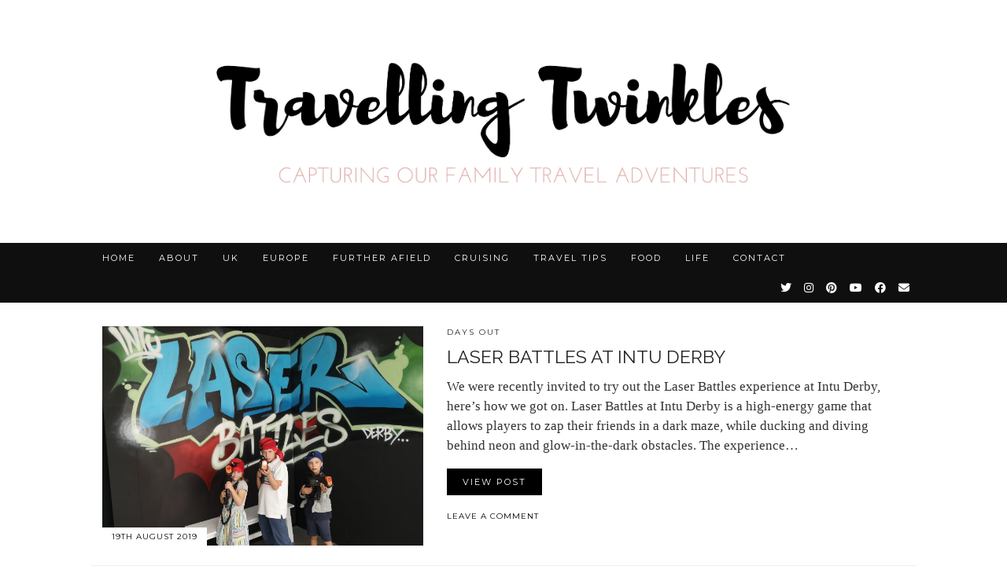

--- FILE ---
content_type: text/html; charset=UTF-8
request_url: https://www.twinklesandmore.co.uk/tag/family-days-out/
body_size: 13819
content:
<!DOCTYPE html>
<html lang="en-GB">
<head>
	<meta charset="UTF-8">
	<meta name="viewport" content="width=device-width, initial-scale=1, maximum-scale=5">	<meta name='robots' content='index, follow, max-image-preview:large, max-snippet:-1, max-video-preview:-1' />

	<!-- This site is optimized with the Yoast SEO plugin v20.4 - https://yoast.com/wordpress/plugins/seo/ -->
	<title>Family days out Archives - Travelling Twinkles</title>
	<link rel="canonical" href="https://www.twinklesandmore.co.uk/tag/family-days-out/" />
	<meta property="og:locale" content="en_GB" />
	<meta property="og:type" content="article" />
	<meta property="og:title" content="Family days out Archives - Travelling Twinkles" />
	<meta property="og:url" content="https://www.twinklesandmore.co.uk/tag/family-days-out/" />
	<meta property="og:site_name" content="Travelling Twinkles" />
	<meta name="twitter:card" content="summary_large_image" />
	<meta name="twitter:site" content="@twinklesandmore" />
	<script type="application/ld+json" class="yoast-schema-graph">{"@context":"https://schema.org","@graph":[{"@type":"CollectionPage","@id":"https://www.twinklesandmore.co.uk/tag/family-days-out/","url":"https://www.twinklesandmore.co.uk/tag/family-days-out/","name":"Family days out Archives - Travelling Twinkles","isPartOf":{"@id":"https://www.twinklesandmore.co.uk/#website"},"primaryImageOfPage":{"@id":"https://www.twinklesandmore.co.uk/tag/family-days-out/#primaryimage"},"image":{"@id":"https://www.twinklesandmore.co.uk/tag/family-days-out/#primaryimage"},"thumbnailUrl":"https://www.twinklesandmore.co.uk/wp-content/uploads/2019/08/IMG_20190818_145607.jpg","breadcrumb":{"@id":"https://www.twinklesandmore.co.uk/tag/family-days-out/#breadcrumb"},"inLanguage":"en-GB"},{"@type":"ImageObject","inLanguage":"en-GB","@id":"https://www.twinklesandmore.co.uk/tag/family-days-out/#primaryimage","url":"https://www.twinklesandmore.co.uk/wp-content/uploads/2019/08/IMG_20190818_145607.jpg","contentUrl":"https://www.twinklesandmore.co.uk/wp-content/uploads/2019/08/IMG_20190818_145607.jpg","width":3648,"height":2736},{"@type":"BreadcrumbList","@id":"https://www.twinklesandmore.co.uk/tag/family-days-out/#breadcrumb","itemListElement":[{"@type":"ListItem","position":1,"name":"Home","item":"https://www.twinklesandmore.co.uk/"},{"@type":"ListItem","position":2,"name":"Family days out"}]},{"@type":"WebSite","@id":"https://www.twinklesandmore.co.uk/#website","url":"https://www.twinklesandmore.co.uk/","name":"Travelling Twinkles","description":"Capturing our family travel adventures","potentialAction":[{"@type":"SearchAction","target":{"@type":"EntryPoint","urlTemplate":"https://www.twinklesandmore.co.uk/?s={search_term_string}"},"query-input":"required name=search_term_string"}],"inLanguage":"en-GB"}]}</script>
	<!-- / Yoast SEO plugin. -->


<link rel='dns-prefetch' href='//www.twinklesandmore.co.uk' />
<link rel='dns-prefetch' href='//cdnjs.cloudflare.com' />
<link rel='dns-prefetch' href='//pipdigz.co.uk' />
<link rel='dns-prefetch' href='//fonts.googleapis.com' />
<link rel="alternate" type="application/rss+xml" title="Travelling Twinkles &raquo; Feed" href="https://www.twinklesandmore.co.uk/feed/" />
<link rel="alternate" type="application/rss+xml" title="Travelling Twinkles &raquo; Comments Feed" href="https://www.twinklesandmore.co.uk/comments/feed/" />
<link rel="alternate" type="application/rss+xml" title="Travelling Twinkles &raquo; Family days out Tag Feed" href="https://www.twinklesandmore.co.uk/tag/family-days-out/feed/" />
		<!-- This site uses the Google Analytics by ExactMetrics plugin v7.14.1 - Using Analytics tracking - https://www.exactmetrics.com/ -->
							<script src="//www.googletagmanager.com/gtag/js?id=UA-56471005-1"  data-cfasync="false" data-wpfc-render="false" async></script>
			<script data-cfasync="false" data-wpfc-render="false">
				var em_version = '7.14.1';
				var em_track_user = true;
				var em_no_track_reason = '';
				
								var disableStrs = [
															'ga-disable-UA-56471005-1',
									];

				/* Function to detect opted out users */
				function __gtagTrackerIsOptedOut() {
					for (var index = 0; index < disableStrs.length; index++) {
						if (document.cookie.indexOf(disableStrs[index] + '=true') > -1) {
							return true;
						}
					}

					return false;
				}

				/* Disable tracking if the opt-out cookie exists. */
				if (__gtagTrackerIsOptedOut()) {
					for (var index = 0; index < disableStrs.length; index++) {
						window[disableStrs[index]] = true;
					}
				}

				/* Opt-out function */
				function __gtagTrackerOptout() {
					for (var index = 0; index < disableStrs.length; index++) {
						document.cookie = disableStrs[index] + '=true; expires=Thu, 31 Dec 2099 23:59:59 UTC; path=/';
						window[disableStrs[index]] = true;
					}
				}

				if ('undefined' === typeof gaOptout) {
					function gaOptout() {
						__gtagTrackerOptout();
					}
				}
								window.dataLayer = window.dataLayer || [];

				window.ExactMetricsDualTracker = {
					helpers: {},
					trackers: {},
				};
				if (em_track_user) {
					function __gtagDataLayer() {
						dataLayer.push(arguments);
					}

					function __gtagTracker(type, name, parameters) {
						if (!parameters) {
							parameters = {};
						}

						if (parameters.send_to) {
							__gtagDataLayer.apply(null, arguments);
							return;
						}

						if (type === 'event') {
							
														parameters.send_to = exactmetrics_frontend.ua;
							__gtagDataLayer(type, name, parameters);
													} else {
							__gtagDataLayer.apply(null, arguments);
						}
					}

					__gtagTracker('js', new Date());
					__gtagTracker('set', {
						'developer_id.dNDMyYj': true,
											});
															__gtagTracker('config', 'UA-56471005-1', {"forceSSL":"true"} );
										window.gtag = __gtagTracker;										(function () {
						/* https://developers.google.com/analytics/devguides/collection/analyticsjs/ */
						/* ga and __gaTracker compatibility shim. */
						var noopfn = function () {
							return null;
						};
						var newtracker = function () {
							return new Tracker();
						};
						var Tracker = function () {
							return null;
						};
						var p = Tracker.prototype;
						p.get = noopfn;
						p.set = noopfn;
						p.send = function () {
							var args = Array.prototype.slice.call(arguments);
							args.unshift('send');
							__gaTracker.apply(null, args);
						};
						var __gaTracker = function () {
							var len = arguments.length;
							if (len === 0) {
								return;
							}
							var f = arguments[len - 1];
							if (typeof f !== 'object' || f === null || typeof f.hitCallback !== 'function') {
								if ('send' === arguments[0]) {
									var hitConverted, hitObject = false, action;
									if ('event' === arguments[1]) {
										if ('undefined' !== typeof arguments[3]) {
											hitObject = {
												'eventAction': arguments[3],
												'eventCategory': arguments[2],
												'eventLabel': arguments[4],
												'value': arguments[5] ? arguments[5] : 1,
											}
										}
									}
									if ('pageview' === arguments[1]) {
										if ('undefined' !== typeof arguments[2]) {
											hitObject = {
												'eventAction': 'page_view',
												'page_path': arguments[2],
											}
										}
									}
									if (typeof arguments[2] === 'object') {
										hitObject = arguments[2];
									}
									if (typeof arguments[5] === 'object') {
										Object.assign(hitObject, arguments[5]);
									}
									if ('undefined' !== typeof arguments[1].hitType) {
										hitObject = arguments[1];
										if ('pageview' === hitObject.hitType) {
											hitObject.eventAction = 'page_view';
										}
									}
									if (hitObject) {
										action = 'timing' === arguments[1].hitType ? 'timing_complete' : hitObject.eventAction;
										hitConverted = mapArgs(hitObject);
										__gtagTracker('event', action, hitConverted);
									}
								}
								return;
							}

							function mapArgs(args) {
								var arg, hit = {};
								var gaMap = {
									'eventCategory': 'event_category',
									'eventAction': 'event_action',
									'eventLabel': 'event_label',
									'eventValue': 'event_value',
									'nonInteraction': 'non_interaction',
									'timingCategory': 'event_category',
									'timingVar': 'name',
									'timingValue': 'value',
									'timingLabel': 'event_label',
									'page': 'page_path',
									'location': 'page_location',
									'title': 'page_title',
								};
								for (arg in args) {
																		if (!(!args.hasOwnProperty(arg) || !gaMap.hasOwnProperty(arg))) {
										hit[gaMap[arg]] = args[arg];
									} else {
										hit[arg] = args[arg];
									}
								}
								return hit;
							}

							try {
								f.hitCallback();
							} catch (ex) {
							}
						};
						__gaTracker.create = newtracker;
						__gaTracker.getByName = newtracker;
						__gaTracker.getAll = function () {
							return [];
						};
						__gaTracker.remove = noopfn;
						__gaTracker.loaded = true;
						window['__gaTracker'] = __gaTracker;
					})();
									} else {
										console.log("");
					(function () {
						function __gtagTracker() {
							return null;
						}

						window['__gtagTracker'] = __gtagTracker;
						window['gtag'] = __gtagTracker;
					})();
									}
			</script>
				<!-- / Google Analytics by ExactMetrics -->
		<link rel='stylesheet' id='wp-block-library-css' href='https://www.twinklesandmore.co.uk/wp-includes/css/dist/block-library/style.min.css?ver=6.2' media='all' />
<link rel='stylesheet' id='classic-theme-styles-css' href='https://www.twinklesandmore.co.uk/wp-includes/css/classic-themes.min.css?ver=6.2' media='all' />
<style id='global-styles-inline-css'>
body{--wp--preset--color--black: #000000;--wp--preset--color--cyan-bluish-gray: #abb8c3;--wp--preset--color--white: #ffffff;--wp--preset--color--pale-pink: #f78da7;--wp--preset--color--vivid-red: #cf2e2e;--wp--preset--color--luminous-vivid-orange: #ff6900;--wp--preset--color--luminous-vivid-amber: #fcb900;--wp--preset--color--light-green-cyan: #7bdcb5;--wp--preset--color--vivid-green-cyan: #00d084;--wp--preset--color--pale-cyan-blue: #8ed1fc;--wp--preset--color--vivid-cyan-blue: #0693e3;--wp--preset--color--vivid-purple: #9b51e0;--wp--preset--gradient--vivid-cyan-blue-to-vivid-purple: linear-gradient(135deg,rgba(6,147,227,1) 0%,rgb(155,81,224) 100%);--wp--preset--gradient--light-green-cyan-to-vivid-green-cyan: linear-gradient(135deg,rgb(122,220,180) 0%,rgb(0,208,130) 100%);--wp--preset--gradient--luminous-vivid-amber-to-luminous-vivid-orange: linear-gradient(135deg,rgba(252,185,0,1) 0%,rgba(255,105,0,1) 100%);--wp--preset--gradient--luminous-vivid-orange-to-vivid-red: linear-gradient(135deg,rgba(255,105,0,1) 0%,rgb(207,46,46) 100%);--wp--preset--gradient--very-light-gray-to-cyan-bluish-gray: linear-gradient(135deg,rgb(238,238,238) 0%,rgb(169,184,195) 100%);--wp--preset--gradient--cool-to-warm-spectrum: linear-gradient(135deg,rgb(74,234,220) 0%,rgb(151,120,209) 20%,rgb(207,42,186) 40%,rgb(238,44,130) 60%,rgb(251,105,98) 80%,rgb(254,248,76) 100%);--wp--preset--gradient--blush-light-purple: linear-gradient(135deg,rgb(255,206,236) 0%,rgb(152,150,240) 100%);--wp--preset--gradient--blush-bordeaux: linear-gradient(135deg,rgb(254,205,165) 0%,rgb(254,45,45) 50%,rgb(107,0,62) 100%);--wp--preset--gradient--luminous-dusk: linear-gradient(135deg,rgb(255,203,112) 0%,rgb(199,81,192) 50%,rgb(65,88,208) 100%);--wp--preset--gradient--pale-ocean: linear-gradient(135deg,rgb(255,245,203) 0%,rgb(182,227,212) 50%,rgb(51,167,181) 100%);--wp--preset--gradient--electric-grass: linear-gradient(135deg,rgb(202,248,128) 0%,rgb(113,206,126) 100%);--wp--preset--gradient--midnight: linear-gradient(135deg,rgb(2,3,129) 0%,rgb(40,116,252) 100%);--wp--preset--duotone--dark-grayscale: url('#wp-duotone-dark-grayscale');--wp--preset--duotone--grayscale: url('#wp-duotone-grayscale');--wp--preset--duotone--purple-yellow: url('#wp-duotone-purple-yellow');--wp--preset--duotone--blue-red: url('#wp-duotone-blue-red');--wp--preset--duotone--midnight: url('#wp-duotone-midnight');--wp--preset--duotone--magenta-yellow: url('#wp-duotone-magenta-yellow');--wp--preset--duotone--purple-green: url('#wp-duotone-purple-green');--wp--preset--duotone--blue-orange: url('#wp-duotone-blue-orange');--wp--preset--font-size--small: 13px;--wp--preset--font-size--medium: 20px;--wp--preset--font-size--large: 36px;--wp--preset--font-size--x-large: 42px;--wp--preset--spacing--20: 0.44rem;--wp--preset--spacing--30: 0.67rem;--wp--preset--spacing--40: 1rem;--wp--preset--spacing--50: 1.5rem;--wp--preset--spacing--60: 2.25rem;--wp--preset--spacing--70: 3.38rem;--wp--preset--spacing--80: 5.06rem;--wp--preset--shadow--natural: 6px 6px 9px rgba(0, 0, 0, 0.2);--wp--preset--shadow--deep: 12px 12px 50px rgba(0, 0, 0, 0.4);--wp--preset--shadow--sharp: 6px 6px 0px rgba(0, 0, 0, 0.2);--wp--preset--shadow--outlined: 6px 6px 0px -3px rgba(255, 255, 255, 1), 6px 6px rgba(0, 0, 0, 1);--wp--preset--shadow--crisp: 6px 6px 0px rgba(0, 0, 0, 1);}:where(.is-layout-flex){gap: 0.5em;}body .is-layout-flow > .alignleft{float: left;margin-inline-start: 0;margin-inline-end: 2em;}body .is-layout-flow > .alignright{float: right;margin-inline-start: 2em;margin-inline-end: 0;}body .is-layout-flow > .aligncenter{margin-left: auto !important;margin-right: auto !important;}body .is-layout-constrained > .alignleft{float: left;margin-inline-start: 0;margin-inline-end: 2em;}body .is-layout-constrained > .alignright{float: right;margin-inline-start: 2em;margin-inline-end: 0;}body .is-layout-constrained > .aligncenter{margin-left: auto !important;margin-right: auto !important;}body .is-layout-constrained > :where(:not(.alignleft):not(.alignright):not(.alignfull)){max-width: var(--wp--style--global--content-size);margin-left: auto !important;margin-right: auto !important;}body .is-layout-constrained > .alignwide{max-width: var(--wp--style--global--wide-size);}body .is-layout-flex{display: flex;}body .is-layout-flex{flex-wrap: wrap;align-items: center;}body .is-layout-flex > *{margin: 0;}:where(.wp-block-columns.is-layout-flex){gap: 2em;}.has-black-color{color: var(--wp--preset--color--black) !important;}.has-cyan-bluish-gray-color{color: var(--wp--preset--color--cyan-bluish-gray) !important;}.has-white-color{color: var(--wp--preset--color--white) !important;}.has-pale-pink-color{color: var(--wp--preset--color--pale-pink) !important;}.has-vivid-red-color{color: var(--wp--preset--color--vivid-red) !important;}.has-luminous-vivid-orange-color{color: var(--wp--preset--color--luminous-vivid-orange) !important;}.has-luminous-vivid-amber-color{color: var(--wp--preset--color--luminous-vivid-amber) !important;}.has-light-green-cyan-color{color: var(--wp--preset--color--light-green-cyan) !important;}.has-vivid-green-cyan-color{color: var(--wp--preset--color--vivid-green-cyan) !important;}.has-pale-cyan-blue-color{color: var(--wp--preset--color--pale-cyan-blue) !important;}.has-vivid-cyan-blue-color{color: var(--wp--preset--color--vivid-cyan-blue) !important;}.has-vivid-purple-color{color: var(--wp--preset--color--vivid-purple) !important;}.has-black-background-color{background-color: var(--wp--preset--color--black) !important;}.has-cyan-bluish-gray-background-color{background-color: var(--wp--preset--color--cyan-bluish-gray) !important;}.has-white-background-color{background-color: var(--wp--preset--color--white) !important;}.has-pale-pink-background-color{background-color: var(--wp--preset--color--pale-pink) !important;}.has-vivid-red-background-color{background-color: var(--wp--preset--color--vivid-red) !important;}.has-luminous-vivid-orange-background-color{background-color: var(--wp--preset--color--luminous-vivid-orange) !important;}.has-luminous-vivid-amber-background-color{background-color: var(--wp--preset--color--luminous-vivid-amber) !important;}.has-light-green-cyan-background-color{background-color: var(--wp--preset--color--light-green-cyan) !important;}.has-vivid-green-cyan-background-color{background-color: var(--wp--preset--color--vivid-green-cyan) !important;}.has-pale-cyan-blue-background-color{background-color: var(--wp--preset--color--pale-cyan-blue) !important;}.has-vivid-cyan-blue-background-color{background-color: var(--wp--preset--color--vivid-cyan-blue) !important;}.has-vivid-purple-background-color{background-color: var(--wp--preset--color--vivid-purple) !important;}.has-black-border-color{border-color: var(--wp--preset--color--black) !important;}.has-cyan-bluish-gray-border-color{border-color: var(--wp--preset--color--cyan-bluish-gray) !important;}.has-white-border-color{border-color: var(--wp--preset--color--white) !important;}.has-pale-pink-border-color{border-color: var(--wp--preset--color--pale-pink) !important;}.has-vivid-red-border-color{border-color: var(--wp--preset--color--vivid-red) !important;}.has-luminous-vivid-orange-border-color{border-color: var(--wp--preset--color--luminous-vivid-orange) !important;}.has-luminous-vivid-amber-border-color{border-color: var(--wp--preset--color--luminous-vivid-amber) !important;}.has-light-green-cyan-border-color{border-color: var(--wp--preset--color--light-green-cyan) !important;}.has-vivid-green-cyan-border-color{border-color: var(--wp--preset--color--vivid-green-cyan) !important;}.has-pale-cyan-blue-border-color{border-color: var(--wp--preset--color--pale-cyan-blue) !important;}.has-vivid-cyan-blue-border-color{border-color: var(--wp--preset--color--vivid-cyan-blue) !important;}.has-vivid-purple-border-color{border-color: var(--wp--preset--color--vivid-purple) !important;}.has-vivid-cyan-blue-to-vivid-purple-gradient-background{background: var(--wp--preset--gradient--vivid-cyan-blue-to-vivid-purple) !important;}.has-light-green-cyan-to-vivid-green-cyan-gradient-background{background: var(--wp--preset--gradient--light-green-cyan-to-vivid-green-cyan) !important;}.has-luminous-vivid-amber-to-luminous-vivid-orange-gradient-background{background: var(--wp--preset--gradient--luminous-vivid-amber-to-luminous-vivid-orange) !important;}.has-luminous-vivid-orange-to-vivid-red-gradient-background{background: var(--wp--preset--gradient--luminous-vivid-orange-to-vivid-red) !important;}.has-very-light-gray-to-cyan-bluish-gray-gradient-background{background: var(--wp--preset--gradient--very-light-gray-to-cyan-bluish-gray) !important;}.has-cool-to-warm-spectrum-gradient-background{background: var(--wp--preset--gradient--cool-to-warm-spectrum) !important;}.has-blush-light-purple-gradient-background{background: var(--wp--preset--gradient--blush-light-purple) !important;}.has-blush-bordeaux-gradient-background{background: var(--wp--preset--gradient--blush-bordeaux) !important;}.has-luminous-dusk-gradient-background{background: var(--wp--preset--gradient--luminous-dusk) !important;}.has-pale-ocean-gradient-background{background: var(--wp--preset--gradient--pale-ocean) !important;}.has-electric-grass-gradient-background{background: var(--wp--preset--gradient--electric-grass) !important;}.has-midnight-gradient-background{background: var(--wp--preset--gradient--midnight) !important;}.has-small-font-size{font-size: var(--wp--preset--font-size--small) !important;}.has-medium-font-size{font-size: var(--wp--preset--font-size--medium) !important;}.has-large-font-size{font-size: var(--wp--preset--font-size--large) !important;}.has-x-large-font-size{font-size: var(--wp--preset--font-size--x-large) !important;}
.wp-block-navigation a:where(:not(.wp-element-button)){color: inherit;}
:where(.wp-block-columns.is-layout-flex){gap: 2em;}
.wp-block-pullquote{font-size: 1.5em;line-height: 1.6;}
</style>
<link rel='stylesheet' id='p3-core-responsive-css' href='https://pipdigz.co.uk/p3/css/core_resp.css' media='all' />
<link rel='stylesheet' id='pipdig-style-css' href='https://www.twinklesandmore.co.uk/wp-content/themes/pipdig-equinox/style.css?ver=1641934195' media='all' />
<link rel='stylesheet' id='pipdig-responsive-css' href='https://www.twinklesandmore.co.uk/wp-content/themes/pipdig-equinox/css/responsive.css?ver=1641934195' media='all' />
<link rel='stylesheet' id='pipdig-fonts-css' href='https://fonts.googleapis.com/css?family=Montserrat|Raleway:400,400i,700,700i|EB+Garamond:400,400i,700,700i' media='all' />
<link rel='stylesheet' id='pipdig-josefin-sans-css' href='https://pipdigz.co.uk/fonts/josefin_sans/style.css' media='all' />
<link rel='stylesheet' id='commentluv_style-css' href='https://www.twinklesandmore.co.uk/wp-content/plugins/commentluv/css/commentluv.css?ver=6.2' media='all' />
<script src='https://www.twinklesandmore.co.uk/wp-includes/js/jquery/jquery.min.js?ver=3.6.3' id='jquery-core-js'></script>
<script src='https://www.twinklesandmore.co.uk/wp-includes/js/jquery/jquery-migrate.min.js?ver=3.4.0' id='jquery-migrate-js'></script>
<script id='commentluv_script-js-extra'>
var cl_settings = {"name":"author","url":"url","comment":"comment","email":"email","infopanel":"on","default_on":"on","default_on_admin":"on","cl_version":"3.0.4","images":"https:\/\/www.twinklesandmore.co.uk\/wp-content\/plugins\/commentluv\/images\/","api_url":"https:\/\/www.twinklesandmore.co.uk\/wp-admin\/admin-ajax.php","api_url_alt":"https:\/\/www.twinklesandmore.co.uk\/wp-admin\/admin-ajax.php","_fetch":"03709fee8c","_info":"9e09c44bc7","infoback":"white","infotext":"black","template_insert":"","logged_in":"","refer":"https:\/\/www.twinklesandmore.co.uk\/laser-battles-intu-derby\/","no_url_message":"Please enter a URL and then click the CommentLuv checkbox if you want to add your last blog post","no_http_message":"Please use http:\/\/ in front of your url","no_url_logged_in_message":"You need to visit your profile in the dashboard and update your details with your site URL","no_info_message":"No info was available or an error occured"};
</script>
<script src='https://www.twinklesandmore.co.uk/wp-content/plugins/commentluv/js/commentluv.js?ver=3.0.4' id='commentluv_script-js'></script>
<script src='https://www.twinklesandmore.co.uk/wp-content/plugins/google-analytics-dashboard-for-wp/assets/js/frontend-gtag.min.js?ver=7.14.1' id='exactmetrics-frontend-script-js'></script>
<script data-cfasync="false" data-wpfc-render="false" id='exactmetrics-frontend-script-js-extra'>var exactmetrics_frontend = {"js_events_tracking":"true","download_extensions":"zip,mp3,mpeg,pdf,docx,pptx,xlsx,rar","inbound_paths":"[{\"path\":\"\\\/go\\\/\",\"label\":\"affiliate\"},{\"path\":\"\\\/recommend\\\/\",\"label\":\"affiliate\"}]","home_url":"https:\/\/www.twinklesandmore.co.uk","hash_tracking":"false","ua":"UA-56471005-1","v4_id":""};</script>
<script src='https://cdnjs.cloudflare.com/ajax/libs/ammaps/3.13.0/ammap.js' id='ammap-js'></script>
<script src='https://cdnjs.cloudflare.com/ajax/libs/ammaps/3.13.0/maps/js/continentsLow.js' id='continentsLow-js'></script>
<link rel="https://api.w.org/" href="https://www.twinklesandmore.co.uk/wp-json/" /><link rel="alternate" type="application/json" href="https://www.twinklesandmore.co.uk/wp-json/wp/v2/tags/91" /><link rel="EditURI" type="application/rsd+xml" title="RSD" href="https://www.twinklesandmore.co.uk/xmlrpc.php?rsd" />
<link rel="wlwmanifest" type="application/wlwmanifest+xml" href="https://www.twinklesandmore.co.uk/wp-includes/wlwmanifest.xml" />
<meta name="generator" content="WordPress 6.2" />
		<!--noptimize-->
		<style>
		.p3_instagram_post{width:16.666666666667%}
				@media only screen and (max-width: 719px) {
			.p3_instagram_post {
				width: 25%;
			}
		}
				</style>
		<!--/noptimize-->
		<!--noptimize--> <!-- Cust --> <style>.site-top,.menu-bar ul ul,.slicknav_menu {background:#000000}.menu-bar ul li a,.slicknav_brand,.slicknav_brand a,.slicknav_nav a,.slicknav_menu .slicknav_menutxt{color:#ffffff}.pipdig_navbar_search input::-webkit-input-placeholder {color:#ffffff}.pipdig_navbar_search input:-moz-placeholder {color:#ffffff}.pipdig_navbar_search input::-moz-placeholder {color:#ffffff}.pipdig_navbar_search input:-ms-input-placeholder {color:#ffffff}.menu-bar ul li a:hover,.menu-bar ul ul li > a:hover,.menu-bar ul ul li:hover > a{color:#ffffff}.entry-title a:hover{color:#e0badb}a, .entry-content a {color:#e0badb}a:hover{color:#e0badb}.widget-title{background:#000000}.widget-title{margin-bottom:15px;}.widget-title{color:#ffffff}.socialz a:hover, #p3_social_sidebar a:hover{color:#e0badb}.more-link, .read-more, .btn, button, input[type="button"], input[type="reset"], input[type="submit"], .site-main .paging-navigation .nav-next.homepage_central_nav a {background:#000000 !important;border:0}.site-footer,.social-footer-outer,.p3_instagram_footer_title_bar{background:#000000}.site-footer,.site-footer a,.site-footer a:hover,.social-footer,.social-footer a,.p3_instagram_footer_title_bar a, .p3_instagram_footer_title_bar a:hover, .p3_instagram_footer_title_bar a:focus, .p3_instagram_footer_title_bar a:visited{color:#ffffff}body {font-size:17px}.site-title {letter-spacing: 0; font-family: "Raleway"}body {font-family: "Trebuchet MS"}h1, h2, h3, h4, h5, h6, .p_post_titles_font, .entry-title, .page-title, .pipdig_p3_related_title a, .entry-content .pipdig_p3_related_posts h3, .pipdig_p3_related_posts h3, .p3_popular_posts_widget h4, .p3_popular_posts_widget h4, .slide-h2, .p_post_titles_font {letter-spacing: 0; font-family: "Raleway"}.entry-content h1, .entry-content h2, .entry-content h3, .entry-content h4, .entry-content h5, .entry-content h6 {letter-spacing: 0; font-family: "Raleway"}.site-top .menu-bar{text-align:left}.site-top .menu-bar ul li a{padding:0 15px}.site-top .menu-bar ul li ul a{padding:5px 15px;}.site-header .container{padding-top:0;padding-bottom:0;}.site-description{margin-bottom:20px}@media screen and (min-width: 770px) { .site-title img{padding-top:55px} }.site-title img{padding-bottom:65px}.site-title img{width:740px}</style> <!-- /Cust --> <!--/noptimize--><style type="text/css">.broken_link, a.broken_link {
	text-decoration: line-through;
}</style><link rel="icon" href="https://www.twinklesandmore.co.uk/wp-content/uploads/2018/07/cropped-IMG_4846-32x32.jpg" sizes="32x32" />
<link rel="icon" href="https://www.twinklesandmore.co.uk/wp-content/uploads/2018/07/cropped-IMG_4846-192x192.jpg" sizes="192x192" />
<link rel="apple-touch-icon" href="https://www.twinklesandmore.co.uk/wp-content/uploads/2018/07/cropped-IMG_4846-180x180.jpg" />
<meta name="msapplication-TileImage" content="https://www.twinklesandmore.co.uk/wp-content/uploads/2018/07/cropped-IMG_4846-270x270.jpg" />
	
	<!-- p3 width customizer START -->
	<style>
	.site-main .row > .col-xs-8 {
		width: 70%;
	}
	.site-main .row > .col-xs-pull-8 {
		right: 70%;
	}
	.site-main .row > .col-xs-push-8 {
		left: 70%;
	}
	.site-main .row > .col-xs-offset-8 {
		margin-left: 70%;
	}
		
	.site-main .row > .col-xs-4:not(.p3_featured_panel):not(.p3_featured_cat):not(.p_archive_item) {
		width: 30%;
	}
	.site-main .row > .col-xs-pull-4:not(.p3_featured_panel):not(.p3_featured_cat):not(.p_archive_item) {
		right: 30%;
	}
	.site-main .row > .col-xs-push-4:not(.p3_featured_panel):not(.p3_featured_cat):not(.p_archive_item) {
		left: 30%;
	}
	.site-main .row > .col-xs-offset-4:not(.p3_featured_panel):not(.p3_featured_cat):not(.p_archive_item) {
		margin-left: 30%;
	}
		
		
		
	@media (min-width: 768px) { 
		.site-main .row > .col-sm-8 {
			width: 70%;
		}
		.site-main .row > .col-sm-pull-8 {
			right: 70%;
		}
		.site-main .row > .col-sm-push-8 {
			left: 70%;
		}
		.site-main .row > .col-sm-offset-8 {
			margin-left: 70%;
		}
		
		.site-main .row > .col-sm-4:not(.p3_featured_panel):not(.p3_featured_cat):not(.p_archive_item) {
			width: 30%;
		}
		.site-main .row > .col-sm-pull-4:not(.p3_featured_panel):not(.p3_featured_cat):not(.p_archive_item) {
			right: 30%;
		}
		.site-main .row > .col-sm-push-4:not(.p3_featured_panel):not(.p3_featured_cat):not(.p_archive_item) {
			left: 30%;
		}
		.site-main .row > .col-sm-offset-4:not(.p3_featured_panel):not(.p3_featured_cat):not(.p_archive_item) {
			margin-left: 30%;
		}
	}
		
	@media (min-width: 992px) {
		.site-main .row > .col-md-8 {
			width: 70%;
		}
		.site-main .row > .col-md-pull-8 {
			right: 70%;
		}
		.site-main .row > .col-md-push-8 {
			left: 70%;
		}
		.site-main .row > .col-md-offset-8 {
			margin-left: 70%;
		}
		
		.site-main .row > .col-md-4:not(.p3_featured_panel):not(.p3_featured_cat):not(.p_archive_item) {
			width: 30%;
		}
		.site-main .row > .col-md-pull-4:not(.p3_featured_panel):not(.p3_featured_cat):not(.p_archive_item) {
			right: 30%;
		}
		.site-main .row > .col-md-push-4:not(.p3_featured_panel):not(.p3_featured_cat):not(.p_archive_item) {
			left: 30%;
		}
		.site-main .row > .col-md-offset-4:not(.p3_featured_panel):not(.p3_featured_cat):not(.p_archive_item) {
			margin-left: 30%;
		}
	}
		
	@media (min-width: 1200px) {
		.site-main .row > .col-lg-8 {
			width: 70%;
		}
		.site-main .row > .col-lg-pull-8 {
			right: 70%;
		}
		.site-main .row > .col-lg-push-8 {
			left: 70%;
		}
		.site-main .row > .col-lg-offset-8 {
			margin-left: 70%;
		}
		
		.site-main .row > .col-lg-4:not(.p3_featured_panel):not(.p3_featured_cat):not(.p_archive_item) {
			width: 30%;
		}
		.site-main .row > .col-lg-pull-4:not(.p3_featured_panel):not(.p3_featured_cat):not(.p_archive_item) {
			right: 30%;
		}
		.site-main .row > .col-lg-push-4:not(.p3_featured_panel):not(.p3_featured_cat):not(.p_archive_item) {
			left: 30%;
		}
		.site-main .row > .col-lg-offset-4:not(.p3_featured_panel):not(.p3_featured_cat):not(.p_archive_item) {
			margin-left: 30%;
		}
	}
	</style>
	<!-- p3 width customizer END -->
	
		</head>

<body data-rsssl=1 class="archive tag tag-family-days-out tag-91">

	
	<svg xmlns="http://www.w3.org/2000/svg" viewBox="0 0 0 0" width="0" height="0" focusable="false" role="none" style="visibility: hidden; position: absolute; left: -9999px; overflow: hidden;" ><defs><filter id="wp-duotone-dark-grayscale"><feColorMatrix color-interpolation-filters="sRGB" type="matrix" values=" .299 .587 .114 0 0 .299 .587 .114 0 0 .299 .587 .114 0 0 .299 .587 .114 0 0 " /><feComponentTransfer color-interpolation-filters="sRGB" ><feFuncR type="table" tableValues="0 0.49803921568627" /><feFuncG type="table" tableValues="0 0.49803921568627" /><feFuncB type="table" tableValues="0 0.49803921568627" /><feFuncA type="table" tableValues="1 1" /></feComponentTransfer><feComposite in2="SourceGraphic" operator="in" /></filter></defs></svg><svg xmlns="http://www.w3.org/2000/svg" viewBox="0 0 0 0" width="0" height="0" focusable="false" role="none" style="visibility: hidden; position: absolute; left: -9999px; overflow: hidden;" ><defs><filter id="wp-duotone-grayscale"><feColorMatrix color-interpolation-filters="sRGB" type="matrix" values=" .299 .587 .114 0 0 .299 .587 .114 0 0 .299 .587 .114 0 0 .299 .587 .114 0 0 " /><feComponentTransfer color-interpolation-filters="sRGB" ><feFuncR type="table" tableValues="0 1" /><feFuncG type="table" tableValues="0 1" /><feFuncB type="table" tableValues="0 1" /><feFuncA type="table" tableValues="1 1" /></feComponentTransfer><feComposite in2="SourceGraphic" operator="in" /></filter></defs></svg><svg xmlns="http://www.w3.org/2000/svg" viewBox="0 0 0 0" width="0" height="0" focusable="false" role="none" style="visibility: hidden; position: absolute; left: -9999px; overflow: hidden;" ><defs><filter id="wp-duotone-purple-yellow"><feColorMatrix color-interpolation-filters="sRGB" type="matrix" values=" .299 .587 .114 0 0 .299 .587 .114 0 0 .299 .587 .114 0 0 .299 .587 .114 0 0 " /><feComponentTransfer color-interpolation-filters="sRGB" ><feFuncR type="table" tableValues="0.54901960784314 0.98823529411765" /><feFuncG type="table" tableValues="0 1" /><feFuncB type="table" tableValues="0.71764705882353 0.25490196078431" /><feFuncA type="table" tableValues="1 1" /></feComponentTransfer><feComposite in2="SourceGraphic" operator="in" /></filter></defs></svg><svg xmlns="http://www.w3.org/2000/svg" viewBox="0 0 0 0" width="0" height="0" focusable="false" role="none" style="visibility: hidden; position: absolute; left: -9999px; overflow: hidden;" ><defs><filter id="wp-duotone-blue-red"><feColorMatrix color-interpolation-filters="sRGB" type="matrix" values=" .299 .587 .114 0 0 .299 .587 .114 0 0 .299 .587 .114 0 0 .299 .587 .114 0 0 " /><feComponentTransfer color-interpolation-filters="sRGB" ><feFuncR type="table" tableValues="0 1" /><feFuncG type="table" tableValues="0 0.27843137254902" /><feFuncB type="table" tableValues="0.5921568627451 0.27843137254902" /><feFuncA type="table" tableValues="1 1" /></feComponentTransfer><feComposite in2="SourceGraphic" operator="in" /></filter></defs></svg><svg xmlns="http://www.w3.org/2000/svg" viewBox="0 0 0 0" width="0" height="0" focusable="false" role="none" style="visibility: hidden; position: absolute; left: -9999px; overflow: hidden;" ><defs><filter id="wp-duotone-midnight"><feColorMatrix color-interpolation-filters="sRGB" type="matrix" values=" .299 .587 .114 0 0 .299 .587 .114 0 0 .299 .587 .114 0 0 .299 .587 .114 0 0 " /><feComponentTransfer color-interpolation-filters="sRGB" ><feFuncR type="table" tableValues="0 0" /><feFuncG type="table" tableValues="0 0.64705882352941" /><feFuncB type="table" tableValues="0 1" /><feFuncA type="table" tableValues="1 1" /></feComponentTransfer><feComposite in2="SourceGraphic" operator="in" /></filter></defs></svg><svg xmlns="http://www.w3.org/2000/svg" viewBox="0 0 0 0" width="0" height="0" focusable="false" role="none" style="visibility: hidden; position: absolute; left: -9999px; overflow: hidden;" ><defs><filter id="wp-duotone-magenta-yellow"><feColorMatrix color-interpolation-filters="sRGB" type="matrix" values=" .299 .587 .114 0 0 .299 .587 .114 0 0 .299 .587 .114 0 0 .299 .587 .114 0 0 " /><feComponentTransfer color-interpolation-filters="sRGB" ><feFuncR type="table" tableValues="0.78039215686275 1" /><feFuncG type="table" tableValues="0 0.94901960784314" /><feFuncB type="table" tableValues="0.35294117647059 0.47058823529412" /><feFuncA type="table" tableValues="1 1" /></feComponentTransfer><feComposite in2="SourceGraphic" operator="in" /></filter></defs></svg><svg xmlns="http://www.w3.org/2000/svg" viewBox="0 0 0 0" width="0" height="0" focusable="false" role="none" style="visibility: hidden; position: absolute; left: -9999px; overflow: hidden;" ><defs><filter id="wp-duotone-purple-green"><feColorMatrix color-interpolation-filters="sRGB" type="matrix" values=" .299 .587 .114 0 0 .299 .587 .114 0 0 .299 .587 .114 0 0 .299 .587 .114 0 0 " /><feComponentTransfer color-interpolation-filters="sRGB" ><feFuncR type="table" tableValues="0.65098039215686 0.40392156862745" /><feFuncG type="table" tableValues="0 1" /><feFuncB type="table" tableValues="0.44705882352941 0.4" /><feFuncA type="table" tableValues="1 1" /></feComponentTransfer><feComposite in2="SourceGraphic" operator="in" /></filter></defs></svg><svg xmlns="http://www.w3.org/2000/svg" viewBox="0 0 0 0" width="0" height="0" focusable="false" role="none" style="visibility: hidden; position: absolute; left: -9999px; overflow: hidden;" ><defs><filter id="wp-duotone-blue-orange"><feColorMatrix color-interpolation-filters="sRGB" type="matrix" values=" .299 .587 .114 0 0 .299 .587 .114 0 0 .299 .587 .114 0 0 .299 .587 .114 0 0 " /><feComponentTransfer color-interpolation-filters="sRGB" ><feFuncR type="table" tableValues="0.098039215686275 1" /><feFuncG type="table" tableValues="0 0.66274509803922" /><feFuncB type="table" tableValues="0.84705882352941 0.41960784313725" /><feFuncA type="table" tableValues="1 1" /></feComponentTransfer><feComposite in2="SourceGraphic" operator="in" /></filter></defs></svg>	
	<header class="site-header nopin">
		<div class="clearfix container">
			<div class="site-branding">
						<div class="site-title">
					<a href="https://www.twinklesandmore.co.uk/" title="Travelling Twinkles" rel="home">
						<img data-pin-nopin="true" src="//www.twinklesandmore.co.uk/wp-content/uploads/2018/10/Copy-of-Copy-of-Copy-of-Twinkles-and-more.png" alt="Travelling Twinkles" />
					</a>
				</div>
										</div>
		</div>
	</header><!-- .site-header -->

	<div class="site-top">
				<div class="clearfix container">
			<nav id="main_menu_under_header" class="site-menu">
				<div class="clearfix menu-bar"><ul id="menu-menu-1" class="menu"><li id="menu-item-916" class="menu-item menu-item-type-custom menu-item-object-custom menu-item-916"><a href="https://twinklesandmore.co.uk/">Home</a></li>
<li id="menu-item-917" class="menu-item menu-item-type-post_type menu-item-object-page menu-item-has-children menu-item-917"><a href="https://www.twinklesandmore.co.uk/about/">About</a>
<ul class="sub-menu">
	<li id="menu-item-920" class="menu-item menu-item-type-post_type menu-item-object-page menu-item-920"><a href="https://www.twinklesandmore.co.uk/work-with-us/">Hire me</a></li>
</ul>
</li>
<li id="menu-item-2173" class="menu-item menu-item-type-taxonomy menu-item-object-category menu-item-has-children menu-item-2173"><a href="https://www.twinklesandmore.co.uk/category/uk/">UK</a>
<ul class="sub-menu">
	<li id="menu-item-2168" class="menu-item menu-item-type-taxonomy menu-item-object-category menu-item-2168"><a href="https://www.twinklesandmore.co.uk/category/days-out/">Days out</a></li>
</ul>
</li>
<li id="menu-item-2169" class="menu-item menu-item-type-taxonomy menu-item-object-category menu-item-2169"><a href="https://www.twinklesandmore.co.uk/category/europe/">Europe</a></li>
<li id="menu-item-2170" class="menu-item menu-item-type-taxonomy menu-item-object-category menu-item-2170"><a href="https://www.twinklesandmore.co.uk/category/further-afield/">Further afield</a></li>
<li id="menu-item-2163" class="menu-item menu-item-type-taxonomy menu-item-object-category menu-item-2163"><a href="https://www.twinklesandmore.co.uk/category/cruising/">Cruising</a></li>
<li id="menu-item-2172" class="menu-item menu-item-type-taxonomy menu-item-object-category menu-item-2172"><a href="https://www.twinklesandmore.co.uk/category/tips-and-advice/">Travel tips</a></li>
<li id="menu-item-2171" class="menu-item menu-item-type-taxonomy menu-item-object-category menu-item-2171"><a href="https://www.twinklesandmore.co.uk/category/restaurants/">Food</a></li>
<li id="menu-item-1394" class="menu-item menu-item-type-taxonomy menu-item-object-category menu-item-has-children menu-item-1394"><a href="https://www.twinklesandmore.co.uk/category/lifestyle/">Life</a>
<ul class="sub-menu">
	<li id="menu-item-2179" class="menu-item menu-item-type-taxonomy menu-item-object-category menu-item-2179"><a href="https://www.twinklesandmore.co.uk/category/parenting/">Parenting</a></li>
	<li id="menu-item-2178" class="menu-item menu-item-type-taxonomy menu-item-object-category menu-item-2178"><a href="https://www.twinklesandmore.co.uk/category/lifestyle/">Lifestyle</a></li>
	<li id="menu-item-2181" class="menu-item menu-item-type-taxonomy menu-item-object-category menu-item-2181"><a href="https://www.twinklesandmore.co.uk/category/diet-and-fitness/">Diet &#038; fitness</a></li>
	<li id="menu-item-2176" class="menu-item menu-item-type-taxonomy menu-item-object-category menu-item-2176"><a href="https://www.twinklesandmore.co.uk/category/blogging/">Blogging</a></li>
	<li id="menu-item-2177" class="menu-item menu-item-type-taxonomy menu-item-object-category menu-item-2177"><a href="https://www.twinklesandmore.co.uk/category/interiors/">Interiors</a></li>
	<li id="menu-item-2180" class="menu-item menu-item-type-taxonomy menu-item-object-category menu-item-2180"><a href="https://www.twinklesandmore.co.uk/category/beauty/">Beauty</a></li>
	<li id="menu-item-2182" class="menu-item menu-item-type-taxonomy menu-item-object-category menu-item-2182"><a href="https://www.twinklesandmore.co.uk/category/fashion/">Fashion</a></li>
	<li id="menu-item-2183" class="menu-item menu-item-type-taxonomy menu-item-object-category menu-item-2183"><a href="https://www.twinklesandmore.co.uk/category/uncategorized/">Randoms</a></li>
</ul>
</li>
<li id="menu-item-918" class="menu-item menu-item-type-post_type menu-item-object-page menu-item-918"><a href="https://www.twinklesandmore.co.uk/contact-me/">Contact</a></li>
<li class="socialz top-socialz"><a href="https://twitter.com/twinklesandmore" target="_blank" rel="nofollow noopener" aria-label="Twitter" title="Twitter"><i class="pipdigicons pipdigicons_fab pipdigicons-twitter"></i></a><a href="https://instagram.com/travellingtwinkles" target="_blank" rel="nofollow noopener" aria-label="Instagram" title="Instagram"><i class="pipdigicons pipdigicons_fab pipdigicons-instagram"></i></a><a href="https://pinterest.com/twinklesandmore" target="_blank" rel="nofollow noopener" aria-label="Pinterest" title="Pinterest"><i class="pipdigicons pipdigicons_fab pipdigicons-pinterest"></i></a><a href="https://www.youtube.com/channel/UCtDCN4F2tNw1st9UcPNCTOg" target="_blank" rel="nofollow noopener" aria-label="YouTube" title="YouTube"><i class="pipdigicons pipdigicons_fab pipdigicons-youtube"></i></a><a href="https://facebook.com/travellingtwinkles" target="_blank" rel="nofollow noopener" aria-label="Facebook" title="Facebook"><i class="pipdigicons pipdigicons_fab pipdigicons-facebook"></i></a><a href="mailto:travellingtwinkles@gmail.com" target="_blank" rel="nofollow noopener" aria-label="Email" title="Email"><i class="pipdigicons pipdigicons-envelope"></i></a></li></ul></div>			</nav><!-- .site-menu -->
		</div>
					</div><!-- .site-top -->
	
	
	<div class="site-main">
	
		
				
			
				
				
		<div class="clearfix container">
		
						
			
	
	<div class="row">
	
			
		<div id="content" class="col-xs-12 content-area">
		
				
		
				
							
									<article id="post-2748" class="clearfix floated_summary_post post-2748 post type-post status-publish format-standard has-post-thumbnail hentry category-days-out tag-activities-in-derby tag-derby tag-family-activities tag-family-days-out tag-school-holiday-activities">
	<div class=""> <!-- was .entry-summary -->
	
		<div class="col-sm-5">
			<a href="https://www.twinklesandmore.co.uk/laser-battles-intu-derby/" title="Laser Battles at Intu Derby">
													<div class="p3_cover_me nopin" style="background-image:url(https://www.twinklesandmore.co.uk/wp-content/uploads/2019/08/IMG_20190818_145607-1440x1080.jpg);">
														<div class="floated_summary_post_date pipdig_meta"><time datetime="2019-08">19th August 2019</time></div>
										<img class="p3_invisible" src="[data-uri]" alt="" data-pin-nopin="true" />
				</div>
			</a>
		</div>
		
		<div class="col-sm-7">
			
						<div class="entry-meta pipdig_meta">
				<a href="https://www.twinklesandmore.co.uk/category/days-out/">Days out</a>			</div>
						
			<h2 class="entry-title p_post_titles_font"><a href="https://www.twinklesandmore.co.uk/laser-battles-intu-derby/" rel="bookmark">Laser Battles at Intu Derby</a></h2>
			<p>We were recently invited to try out the Laser Battles experience at Intu Derby, here&#8217;s how we got on. Laser Battles at Intu Derby is a high-energy game that allows players to zap their friends in a dark maze, while ducking and diving behind neon and glow-in-the-dark obstacles. The experience&hellip;</p>
							<a class="more-link" href="https://www.twinklesandmore.co.uk/laser-battles-intu-derby/">View Post</a>
										<div class="listing-comments pipdig_meta"><a href="https://www.twinklesandmore.co.uk/laser-battles-intu-derby/#respond" data-disqus-url="https://www.twinklesandmore.co.uk/laser-battles-intu-derby/">Leave a comment</a></div>
								</div>
		
			<!--noptimize-->
	<script type="application/ld+json">
	{
		"@context": "https://schema.org", 
		"@type": "BlogPosting",
		"headline": "Laser Battles at Intu Derby",
		"image": {
			"@type": "imageObject",
			"url": "https://www.twinklesandmore.co.uk/wp-content/uploads/2019/08/IMG_20190818_145607-300x225.jpg",
			"height": "225",
			"width": "300"
		},
		"publisher": {
			"@type": "Organization",
			"name": "Travelling Twinkles",
			"logo": {
				"@type": "imageObject",
				"url": "https://pipdigz.co.uk/p3/img/placeholder-publisher.png"
			}
		},
		"mainEntityOfPage": "https://www.twinklesandmore.co.uk/laser-battles-intu-derby/",
		"url": "https://www.twinklesandmore.co.uk/laser-battles-intu-derby/",
		"datePublished": "2019-08-19",
		"dateModified": "2019-08-20",
		"description": "We were recently invited to try out the Laser Battles experience at Intu Derby, here&#039;s how we got on.",
		"articleBody": "We were recently invited to try out the Laser Battles experience at Intu Derby, here&#8217;s how we got on. Laser Battles at Intu Derby is a high-energy game that allows players to zap their friends in a dark maze, while ducking and diving behind neon and glow-in-the-dark obstacles. The experience&hellip;",
		"author": {
			"@type": "Person",
			"name": "jemma"
		}
	}
	</script>
	<!--/noptimize-->
			
	</div><!-- .entry-summary -->

</article><!-- #post-2748 -->

									<article id="post-2484" class="clearfix floated_summary_post post-2484 post type-post status-publish format-standard has-post-thumbnail hentry category-days-out tag-family-days-out tag-family-weekends">
	<div class=""> <!-- was .entry-summary -->
	
		<div class="col-sm-5">
			<a href="https://www.twinklesandmore.co.uk/day-friends-willows-activity-farm/" title="A day with friends at Willows Activity Farm">
													<div class="p3_cover_me nopin" style="background-image:url(https://www.twinklesandmore.co.uk/wp-content/uploads/2019/02/img_20190223_150405_47143860952_o-e1551128257805-1440x1742.jpg);">
														<div class="floated_summary_post_date pipdig_meta"><time datetime="2019-02">25th February 2019</time></div>
										<img class="p3_invisible" src="[data-uri]" alt="" data-pin-nopin="true" />
				</div>
			</a>
		</div>
		
		<div class="col-sm-7">
			
						<div class="entry-meta pipdig_meta">
				<a href="https://www.twinklesandmore.co.uk/category/days-out/">Days out</a>			</div>
						
			<h2 class="entry-title p_post_titles_font"><a href="https://www.twinklesandmore.co.uk/day-friends-willows-activity-farm/" rel="bookmark">A day with friends at Willows Activity &hellip;</a></h2>
			<p>At the weekend we headed down south to stay at with our friends who live near Hemel Hempstead. Whilst we were there we decided to pay a visit to Willows Activity Farm. Willows Activity Farm is located near Saint Albans and has a Peter Rabbit theme with a number of&hellip;</p>
							<a class="more-link" href="https://www.twinklesandmore.co.uk/day-friends-willows-activity-farm/">View Post</a>
										<div class="listing-comments pipdig_meta"><a href="https://www.twinklesandmore.co.uk/day-friends-willows-activity-farm/#comments" data-disqus-url="https://www.twinklesandmore.co.uk/day-friends-willows-activity-farm/">2 Comments</a></div>
								</div>
		
			<!--noptimize-->
	<script type="application/ld+json">
	{
		"@context": "https://schema.org", 
		"@type": "BlogPosting",
		"headline": "A day with friends at Willows Activity Farm",
		"image": {
			"@type": "imageObject",
			"url": "https://www.twinklesandmore.co.uk/wp-content/uploads/2019/02/img_20190223_150405_47143860952_o-e1551128257805-800x968.jpg",
			"height": "363",
			"width": "300"
		},
		"publisher": {
			"@type": "Organization",
			"name": "Travelling Twinkles",
			"logo": {
				"@type": "imageObject",
				"url": "https://pipdigz.co.uk/p3/img/placeholder-publisher.png"
			}
		},
		"mainEntityOfPage": "https://www.twinklesandmore.co.uk/day-friends-willows-activity-farm/",
		"url": "https://www.twinklesandmore.co.uk/day-friends-willows-activity-farm/",
		"datePublished": "2019-02-25",
		"dateModified": "2019-02-27",
		"description": "At the weekend we headed down south to stay at with our friends who live near Hemel Hempstead. Whilst we were there we decided to pay a visit to Willows Activity Farm. Willows Activity Farm is located near Saint Albans and has a Peter Rabbit theme with a number of&hellip;",
		"articleBody": "At the weekend we headed down south to stay at with our friends who live near Hemel Hempstead. Whilst we were there we decided to pay a visit to Willows Activity Farm. Willows Activity Farm is located near Saint Albans and has a Peter Rabbit theme with a number of&hellip;",
		"author": {
			"@type": "Person",
			"name": "jemma"
		}
	}
	</script>
	<!--/noptimize-->
			
	</div><!-- .entry-summary -->

</article><!-- #post-2484 -->

									<article id="post-2454" class="clearfix floated_summary_post post-2454 post type-post status-publish format-standard has-post-thumbnail hentry category-days-out tag-family-days-out tag-nottingham">
	<div class=""> <!-- was .entry-summary -->
	
		<div class="col-sm-5">
			<a href="https://www.twinklesandmore.co.uk/red-kangaroo-nottingham/" title="Red Kangaroo Nottingham">
													<div class="p3_cover_me nopin" style="background-image:url(https://www.twinklesandmore.co.uk/wp-content/uploads/2019/02/46409751034_81a7a8f305_k-1440x1920.jpg);">
														<div class="floated_summary_post_date pipdig_meta"><time datetime="2019-02">18th February 2019</time></div>
										<img class="p3_invisible" src="[data-uri]" alt="" data-pin-nopin="true" />
				</div>
			</a>
		</div>
		
		<div class="col-sm-7">
			
						<div class="entry-meta pipdig_meta">
				<a href="https://www.twinklesandmore.co.uk/category/days-out/">Days out</a>			</div>
						
			<h2 class="entry-title p_post_titles_font"><a href="https://www.twinklesandmore.co.uk/red-kangaroo-nottingham/" rel="bookmark">Red Kangaroo Nottingham</a></h2>
			<p>AD: We were invited by Red Kangaroo in return for a review. However, as always our review gives our honest thoughts and opinions. We were recently invited to Red Kangaroo Nottingham to see what we thought. The kids have been to parties at Red Kangaroo before, but this time was&hellip;</p>
							<a class="more-link" href="https://www.twinklesandmore.co.uk/red-kangaroo-nottingham/">View Post</a>
										<div class="listing-comments pipdig_meta"><a href="https://www.twinklesandmore.co.uk/red-kangaroo-nottingham/#respond" data-disqus-url="https://www.twinklesandmore.co.uk/red-kangaroo-nottingham/">Leave a comment</a></div>
								</div>
		
			<!--noptimize-->
	<script type="application/ld+json">
	{
		"@context": "https://schema.org", 
		"@type": "BlogPosting",
		"headline": "Red Kangaroo Nottingham",
		"image": {
			"@type": "imageObject",
			"url": "https://www.twinklesandmore.co.uk/wp-content/uploads/2019/02/46409751034_81a7a8f305_k-800x1067.jpg",
			"height": "400",
			"width": "300"
		},
		"publisher": {
			"@type": "Organization",
			"name": "Travelling Twinkles",
			"logo": {
				"@type": "imageObject",
				"url": "https://pipdigz.co.uk/p3/img/placeholder-publisher.png"
			}
		},
		"mainEntityOfPage": "https://www.twinklesandmore.co.uk/red-kangaroo-nottingham/",
		"url": "https://www.twinklesandmore.co.uk/red-kangaroo-nottingham/",
		"datePublished": "2019-02-18",
		"dateModified": "2019-02-18",
		"description": "We recently visited trampoline park Red Kangaroo Nottingham for some family time. Here&#039;s what we thought.",
		"articleBody": "AD: We were invited by Red Kangaroo in return for a review. However, as always our review gives our honest thoughts and opinions. We were recently invited to Red Kangaroo Nottingham to see what we thought. The kids have been to parties at Red Kangaroo before, but this time was&hellip;",
		"author": {
			"@type": "Person",
			"name": "jemma"
		}
	}
	</script>
	<!--/noptimize-->
			
	</div><!-- .entry-summary -->

</article><!-- #post-2454 -->

									<article id="post-1851" class="clearfix floated_summary_post post-1851 post type-post status-publish format-standard has-post-thumbnail hentry category-days-out tag-family-days-out tag-festivals">
	<div class=""> <!-- was .entry-summary -->
	
		<div class="col-sm-5">
			<a href="https://www.twinklesandmore.co.uk/splendour-2018-great-family-day/" title="Splendour 2018 &#8211; a great family day">
													<div class="p3_cover_me nopin" style="background-image:url(https://www.twinklesandmore.co.uk/wp-content/uploads/2018/07/IMG_4846.jpg);">
														<div class="floated_summary_post_date pipdig_meta"><time datetime="2018-07">25th July 2018</time></div>
										<img class="p3_invisible" src="[data-uri]" alt="" data-pin-nopin="true" />
				</div>
			</a>
		</div>
		
		<div class="col-sm-7">
			
						<div class="entry-meta pipdig_meta">
				<a href="https://www.twinklesandmore.co.uk/category/days-out/">Days out</a>			</div>
						
			<h2 class="entry-title p_post_titles_font"><a href="https://www.twinklesandmore.co.uk/splendour-2018-great-family-day/" rel="bookmark">Splendour 2018 &#8211; a great family day</a></h2>
			<p>On Saturday we attended our very first Splendour festival and it proved to be a great family day. Splendour festival has been running for 10 years and is held at Wollaton Park in Nottingham, which is where we live. The past few years we&#8217;ve always been on holiday when it&#8217;s&hellip;</p>
							<a class="more-link" href="https://www.twinklesandmore.co.uk/splendour-2018-great-family-day/">View Post</a>
										<div class="listing-comments pipdig_meta"><a href="https://www.twinklesandmore.co.uk/splendour-2018-great-family-day/#respond" data-disqus-url="https://www.twinklesandmore.co.uk/splendour-2018-great-family-day/">Leave a comment</a></div>
								</div>
		
			<!--noptimize-->
	<script type="application/ld+json">
	{
		"@context": "https://schema.org", 
		"@type": "BlogPosting",
		"headline": "Splendour 2018 &#8211; a great family day",
		"image": {
			"@type": "imageObject",
			"url": "https://www.twinklesandmore.co.uk/wp-content/uploads/2018/07/IMG_4846-800x800.jpg",
			"height": "300",
			"width": "300"
		},
		"publisher": {
			"@type": "Organization",
			"name": "Travelling Twinkles",
			"logo": {
				"@type": "imageObject",
				"url": "https://pipdigz.co.uk/p3/img/placeholder-publisher.png"
			}
		},
		"mainEntityOfPage": "https://www.twinklesandmore.co.uk/splendour-2018-great-family-day/",
		"url": "https://www.twinklesandmore.co.uk/splendour-2018-great-family-day/",
		"datePublished": "2018-07-25",
		"dateModified": "2018-10-15",
		"description": "On Saturday we attended our very first Splendour festival and it proved to be a great family day. Splendour festival has been running for 10 years and is held at Wollaton Park in Nottingham, which is where we live. The past few years we&#8217;ve always been on holiday when it&#8217;s&hellip;",
		"articleBody": "On Saturday we attended our very first Splendour festival and it proved to be a great family day. Splendour festival has been running for 10 years and is held at Wollaton Park in Nottingham, which is where we live. The past few years we&#8217;ve always been on holiday when it&#8217;s&hellip;",
		"author": {
			"@type": "Person",
			"name": "jemma"
		}
	}
	</script>
	<!--/noptimize-->
			
	</div><!-- .entry-summary -->

</article><!-- #post-1851 -->

									<article id="post-1417" class="clearfix floated_summary_post post-1417 post type-post status-publish format-standard has-post-thumbnail hentry category-days-out category-uk tag-family-days-out tag-london">
	<div class=""> <!-- was .entry-summary -->
	
		<div class="col-sm-5">
			<a href="https://www.twinklesandmore.co.uk/a-family-day-in-london/" title="A family day in London">
													<div class="p3_cover_me nopin" style="background-image:url(https://www.twinklesandmore.co.uk/wp-content/uploads/2017/03/33078310820_881f7910cd_b.jpg);">
														<div class="floated_summary_post_date pipdig_meta"><time datetime="2017-03">18th March 2017</time></div>
										<img class="p3_invisible" src="[data-uri]" alt="" data-pin-nopin="true" />
				</div>
			</a>
		</div>
		
		<div class="col-sm-7">
			
						<div class="entry-meta pipdig_meta">
				<a href="https://www.twinklesandmore.co.uk/category/days-out/">Days out</a>			</div>
						
			<h2 class="entry-title p_post_titles_font"><a href="https://www.twinklesandmore.co.uk/a-family-day-in-london/" rel="bookmark">A family day in London</a></h2>
			<p>At the weekend, we went down south to stay with our friends, Emil and Richard. They live in Hemel Hempstead and we regularly go and stay with them for the weekend. In fact, last time we went down I made a little video on our stay, which you can see&hellip;</p>
							<a class="more-link" href="https://www.twinklesandmore.co.uk/a-family-day-in-london/">View Post</a>
										<div class="listing-comments pipdig_meta"><a href="https://www.twinklesandmore.co.uk/a-family-day-in-london/#respond" data-disqus-url="https://www.twinklesandmore.co.uk/a-family-day-in-london/">Leave a comment</a></div>
								</div>
		
			<!--noptimize-->
	<script type="application/ld+json">
	{
		"@context": "https://schema.org", 
		"@type": "BlogPosting",
		"headline": "A family day in London",
		"image": {
			"@type": "imageObject",
			"url": "https://www.twinklesandmore.co.uk/wp-content/uploads/2017/03/33078310820_881f7910cd_b-800x800.jpg",
			"height": "300",
			"width": "300"
		},
		"publisher": {
			"@type": "Organization",
			"name": "Travelling Twinkles",
			"logo": {
				"@type": "imageObject",
				"url": "https://pipdigz.co.uk/p3/img/placeholder-publisher.png"
			}
		},
		"mainEntityOfPage": "https://www.twinklesandmore.co.uk/a-family-day-in-london/",
		"url": "https://www.twinklesandmore.co.uk/a-family-day-in-london/",
		"datePublished": "2017-03-18",
		"dateModified": "2018-10-16",
		"description": "London is such a great place to explore. We share our recent family day in London.",
		"articleBody": "At the weekend, we went down south to stay with our friends, Emil and Richard. They live in Hemel Hempstead and we regularly go and stay with them for the weekend. In fact, last time we went down I made a little video on our stay, which you can see&hellip;",
		"author": {
			"@type": "Person",
			"name": "jemma"
		}
	}
	</script>
	<!--/noptimize-->
			
	</div><!-- .entry-summary -->

</article><!-- #post-1417 -->

									
			
			
			<div class="clearfix"></div>
			<div class="next-prev-hider"></div>
			
				
		
		</div><!-- .content-area -->

				
		
	</div>

		</div>
	</div><!-- .site-main -->
	
	
	<div class="hide-back-to-top"><div id="back-top"><a href="#top"><i class="pipdigicons pipdigicons-chevron-up"></i></a></div></div>
	
	<div id="p3_sticky_stop"></div>

		
	
<div class="site-extra" role="complementary">
	<div class="clearfix container">
		<div class="row">
						<div id="widget-area-2" class="col-sm-6 widget-area">
							<!-- #widget-area-2 --></div>
			
						<div id="widget-area-3" class="col-sm-6 widget-area">
							<!-- #widget-area-3 --></div>
			
			
					</div>
	</div>
<!-- .site-extra --></div>	
		
		
		
	<footer class="site-footer">
		<div class="clearfix container">
			<div class="row">
								<div class="col-sm-8 site-info">
											&copy; 2026 <a href="https://www.twinklesandmore.co.uk/">Travelling Twinkles</a>
														</div>
				
				<div class="col-sm-4 site-credit">
					<a href="https://www.pipdig.co" target="_blank">WordPress Theme by <span style="text-transform: lowercase;letter-spacing: 1px">pipdig</span></a>				</div>
			</div>
		</div>
	</footer>
	
<script src='https://cdnjs.cloudflare.com/ajax/libs/fitvids/1.2.0/jquery.fitvids.min.js' id='pipdig-fitvids-js'></script>
<script src='https://cdnjs.cloudflare.com/ajax/libs/bxslider/4.1.2/jquery.bxslider.min.js' id='pipdig-bx-js'></script>
<script src='https://cdnjs.cloudflare.com/ajax/libs/SlickNav/1.0.10/jquery.slicknav.min.js' id='pipdig-slicknav-js'></script>
<script src='https://www.twinklesandmore.co.uk/wp-content/themes/pipdig-equinox/scripts.js' id='pipdig-scripts-js'></script>
<script>
jQuery(document).ready(function($) {
	
	var combinedMenu = $('#main_menu_under_header .menu').clone();
	
		combinedMenu.slicknav({
		label: '<i class="pipdigicons pipdigicons-bars"></i>',
		duration: 450,
		brand: '<a href="https://twitter.com/twinklesandmore" target="_blank" rel="nofollow noopener" aria-label="Twitter" title="Twitter"><i class="pipdigicons pipdigicons_fab pipdigicons-twitter"></i></a><a href="https://instagram.com/travellingtwinkles" target="_blank" rel="nofollow noopener" aria-label="Instagram" title="Instagram"><i class="pipdigicons pipdigicons_fab pipdigicons-instagram"></i></a><a href="https://pinterest.com/twinklesandmore" target="_blank" rel="nofollow noopener" aria-label="Pinterest" title="Pinterest"><i class="pipdigicons pipdigicons_fab pipdigicons-pinterest"></i></a><a href="https://www.youtube.com/channel/UCtDCN4F2tNw1st9UcPNCTOg" target="_blank" rel="nofollow noopener" aria-label="YouTube" title="YouTube"><i class="pipdigicons pipdigicons_fab pipdigicons-youtube"></i></a><a href="https://facebook.com/travellingtwinkles" target="_blank" rel="nofollow noopener" aria-label="Facebook" title="Facebook"><i class="pipdigicons pipdigicons_fab pipdigicons-facebook"></i></a><a href="mailto:travellingtwinkles@gmail.com" target="_blank" rel="nofollow noopener" aria-label="Email" title="Email"><i class="pipdigicons pipdigicons-envelope"></i></a>',
		closedSymbol: '<i class="pipdigicons pipdigicons-chevron-right"></i>',
		openedSymbol: '<i class="pipdigicons pipdigicons-chevron-down"></i>',
		beforeOpen: function(){
			$('.slicknav_menu .slicknav_menutxt').html('<i class="pipdigicons pipdigicons_fas pipdigicons-times"></i>');
		},
		beforeClose: function(){
			$('.slicknav_menu .slicknav_menutxt').html('<i class="pipdigicons pipdigicons-bars"></i>');
		},
	});
		//close menu on lost focus.
	/*
    $('.slicknav_menu').focusout(function(event){
		combinedMenu.slicknav('close');
	});
	*/
	});
</script>	<!--noptimize-->
	<script>
	jQuery(document).ready(function($) {
		$(window).scroll(function() {
			if ($(window).scrollTop() + $(window).height() == $(document).height()) {
				$(".cc-window,.cookie-notice-container,.scrollbox-bottom-right,.widget_eu_cookie_law_widget,#cookie-law-bar,#cookie-law-info-bar,.cc_container,#catapult-cookie-bar,.mailmunch-scrollbox,#barritaloca,#upprev_box,#at4-whatsnext,#cookie-notice,.mailmunch-topbar,#cookieChoiceInfo, #eu-cookie-law,.sumome-scrollbox-popup,.tplis-cl-cookies,#eu-cookie,.pea_cook_wrapper,#milotree_box,#cookie-law-info-again,#jquery-cookie-law-script,.gdpr-privacy-bar,#moove_gdpr_cookie_info_bar,.pp-cookies-notice,.mc-modal").addClass('p3_hide_me');
			} else {
				$(".cc-window,.cookie-notice-container,.scrollbox-bottom-right,.widget_eu_cookie_law_widget,#cookie-law-bar,#cookie-law-info-bar,.cc_container,#catapult-cookie-bar,.mailmunch-scrollbox,#barritaloca,#upprev_box,#at4-whatsnext,#cookie-notice,.mailmunch-topbar,#cookieChoiceInfo, #eu-cookie-law,.sumome-scrollbox-popup,.tplis-cl-cookies,#eu-cookie,.pea_cook_wrapper,#milotree_box,#cookie-law-info-again,#jquery-cookie-law-script,.gdpr-privacy-bar,#moove_gdpr_cookie_info_bar,.pp-cookies-notice,.mc-modal").removeClass('p3_hide_me');
			}
		});
	});
	</script>
	<!--/noptimize-->
	<meta name="p3v" content="6.0.0 | Equinox (pipdig) | 3.8.0 | b3d4517080_13053_9e34ccbb_1768982176 | https://www.twinklesandmore.co.uk" />
		<link rel="stylesheet" href="https://pipdigz.co.uk/fonts/pipdigicons_2.css" media="none" onload="if(media!='all')media='all'">
	</body>
</html>